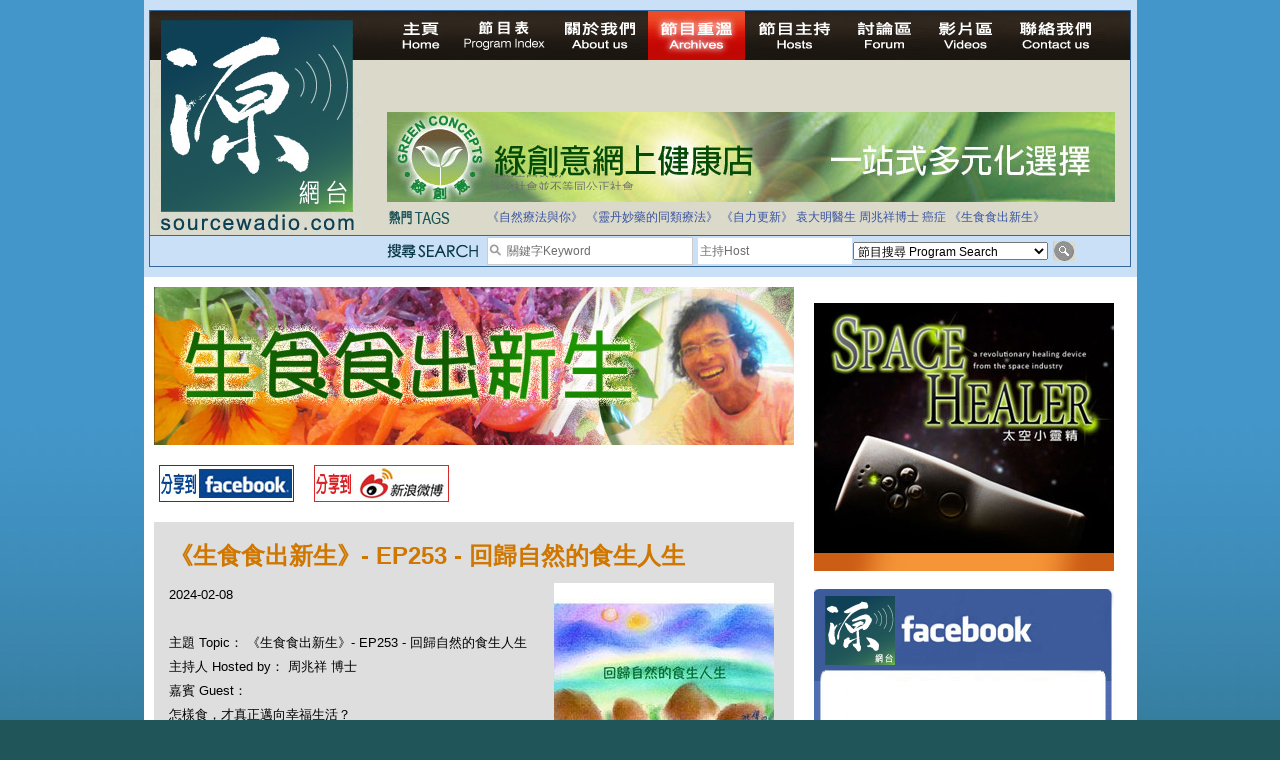

--- FILE ---
content_type: text/html; charset=UTF-8
request_url: https://www.sourcewadio.com/program_detail.php?page=5&rid=2549&cid=34
body_size: 30977
content:

<!DOCTYPE html PUBLIC "-//W3C//DTD XHTML 1.0 Transitional//EN" "http://www.w3.org/TR/xhtml1/DTD/xhtml1-transitional.dtd">

<html xmlns="http://www.w3.org/1999/xhtml"

      xmlns:og="http://ogp.me/ns#"

      xmlns:fb="https://www.facebook.com/2008/fbml"> 

<head>

<meta http-equiv="Content-Type" content="text/html; charset=utf-8" />




<title>《生食食出新生》- EP253 - 回歸自然的食生人生 </title>

<meta property="og:title" content="《生食食出新生》- EP253 - 回歸自然的食生人生"/>

    <meta property="og:type" content="website"/>

    <meta property="og:url" content="https://www.sourcewadio.com/program_detail.php?rid=2549&cid=34"/>

    <meta property="og:image" content="https://www.sourcewadio.com/upload/radio/thumb_m/730432251146.jpg"/>

    <meta property="og:site_name" content="Sourcewadio.com 源網台 "/>

    <meta property="fb:admins" content="844092261,672728468,602771900"/>

    <meta property="fb:app_id" content="252719681423291"/>






<link href="style.css" rel="stylesheet" type="text/css" />
<script type="text/javascript" src="include/jquery.js"></script>
<script type="text/javascript" src="include/jquery_cycle/jquery.cycle.all.min.js"></script>
<script type="text/javascript" src="js/html5.js"></script>
<script>

$(document).ready(function()
{

	$("#news_div").cycle({
		fx:'scrollUp',
		timeout:3000
	});
	
	$("#slide-show").cycle({
		fx:'fade',
		timeout:6000
	});
	
	$(".banner-slide").cycle({
		fx:'fade',
		timeout:4000
	});
});

</script>








</head>







<body>



<div class="wrapper">



<!-- header -->



<div class="header-inner">



<div class="inner">



<script>

$(document).ready(function()
{
	$("#news_div").cycle({
		fx:'scrollUp',
		timeout:3000
	});
	
	$("#keywords,#dj").bind("focus", function()
	{
		if($(this).attr("default") == 1)
		{
			$(this).val("");
			$(this).attr("default", 0);
		}
	});
	
	$("#search_form").bind("submit", function()
	{
		$("#keywords,#dj").each(function()
		{
			if($(this).attr("default") == 1)
			{
				$(this).val("");
			}
		});
		return true;
	});
});

</script>
<form action="program_episode.php" enctype="multipart/form-data" method="get" id="search_form">
<table width="100%" border="0" cellspacing="0" cellpadding="0">
  <tr>
    <td width="237" align="left" valign="top"><a href="index.php"><img src="images/logo.jpg" width="212" height="222" border="0" /></a></td>
    <td valign="top"><table width="100%" border="0" cellspacing="0" cellpadding="0">
      <tr>
        <td height="25" align="left" valign="top"><div class="menu"><a href="index.php" id="menu-home" ></a><a href="program_index.php" id="menu-program-index" ></a><a href="about.php" id="menu-about" ></a><a href="program_list.php" id="menu-program-list" class="current"></a><a href="dj_list.php" id="menu-dj" ></a><a href="http://www.sourcewadio.com/forum/" target="_blank" id="menu-forum"></a><a href="video.php" id="menu-video" ></a><a href="contact.php" id="menu-contact" ></a><span class="broadcast">
		
&nbsp;</span></div></td>
      </tr>
      <!--tr>
        <td height="25" align="left" valign="top"><span class="menu">
          <img src="images/live.jpg" alt="Listen Live" width="200" height="35" />
          <object classid="clsid:D27CDB6E-AE6D-11cf-96B8-444553540000" width="501" height="32" bgcolor="#D9DACC">
<param name="movie" value="http://www.museter.com/ffmp3-config.swf" />
<param name="flashvars" value="url=http://sourcewadio.com:8000/;&lang=en&codec=mp3&volume=100&introurl=&traking=false&jsevents=false&buffering=5&skin=http://www.museter.com/skins/neonslim/ffmp3-neonslim.xml&title=Sourcewadio%20LIVE&welcome=Welcome%20to " />
<param name="wmode" value="window" />
<param name="allowscriptaccess" value="always" />
<param name="scale" value="noscale" />
<embed src="http://www.museter.com/ffmp3-config.swf" flashvars="url=http://sourcewadio.com:8000/;&lang=en&codec=mp3&volume=100&introurl=&traking=false&jsevents=false&buffering=5&skin=http://www.museter.com/skins/neonslim/ffmp3-neonslim.xml&title=Sourcewadio%20LIVE&welcome=Welcome%20to " width="501" scale="noscale" height="32" wmode="window" bgcolor="#D9DACC" allowscriptaccess="always" type="application/x-shockwave-flash" />
</object>
        </span></td>
      </tr-->
      <tr>
        <td height="105"><div><div class="banner-slide"><div style="display:none"><a href="banner.php?bid=46" target="_blank"><img src="upload/banner/original/862518439293.jpg" border="0" /></a></div><div style="display:none"><a href="banner.php?bid=38" target="_blank"><img src="upload/banner/original/936130391592.jpg" border="0" /></a></div><div style="display:none"><a href="banner.php?bid=45" target="_blank"><img src="upload/banner/original/remedies-(2539).png" border="0" /></a></div><div style="display:none"><a href="banner.php?bid=56" target="_blank"><img src="upload/banner/original/814903544900.jpg" border="0" /></a></div></div></div></td>
      </tr>
      <tr>
        <td height="17"><table border="0" cellspacing="0" cellpadding="0">
          <tr>
            <td width="743" valign="top"><table border="0" width="700" cellspacing="0" cellpadding="0">
              <tr>
                <td height="35"><table width="100%" border="0" cellspacing="0" cellpadding="0">
                  <tr>
                    <td width="100"><img src="images/main-header-txt1.jpg" width="64" height="15" /></td>
                    <td><table width="100%" border="0" cellspacing="0" cellpadding="3" class="news-area">
                      <tr>
                        <td align="left" valign="middle"> <div id="news_div" style="height:15px; "><div>拒絕基因食物</div><div>法治社會並不等同公正社會</div><div>自家教育合法化-推動多元化教育，全民學卷制</div><div>醫療有選擇，人人有健康</div><div>白領罪犯的禍害</div><div>大麻應否合法化？</div><div>經濟動盪的真正原因</div><div>自己修行，改革制度，脫離制度。</div><div>如各位聽眾有實質性解決問題的方案，歡迎各位聽眾提出。</div><div>並且我們歡迎聽眾朋友上來節目中分享。請電郵到 info@sourceWadio.com</div> </div></td>
                      </tr>
                    </table></td>
                  </tr>
                </table></td>
              </tr>
               <tr>
                <td height="35"><table width="100%" border="0" cellspacing="0" cellpadding="0">
                  <tr>
                    <td width="100"><img src="images/main-header-txt2.jpg" width="74" height="15" /></td>
                    <td class="tage-area"><a href="program_episode.php?keywords=%E3%80%8A%E8%87%AA%E7%84%B6%E7%99%82%E6%B3%95%E8%88%87%E4%BD%A0%E3%80%8B">《自然療法與你》</a> <a href="program_episode.php?keywords=%E3%80%8A%E9%9D%88%E4%B8%B9%E5%A6%99%E8%97%A5%E7%9A%84%E5%90%8C%E9%A1%9E%E7%99%82%E6%B3%95%E3%80%8B">《靈丹妙藥的同類療法》</a> <a href="program_episode.php?keywords=%E3%80%8A%E8%87%AA%E5%8A%9B%E6%9B%B4%E6%96%B0%E3%80%8B">《自力更新》</a> <a href="program_episode.php?keywords=%E8%A2%81%E5%A4%A7%E6%98%8E%E9%86%AB%E7%94%9F">袁大明醫生</a> <a href="program_episode.php?keywords=%E5%91%A8%E5%85%86%E7%A5%A5%E5%8D%9A%E5%A3%AB">周兆祥博士</a> <a href="program_episode.php?keywords=%E7%99%8C%E7%97%87">癌症</a> <a href="program_episode.php?keywords=%E3%80%8A%E7%94%9F%E9%A3%9F%E9%A3%9F%E5%87%BA%E6%96%B0%E7%94%9F%E3%80%8B">《生食食出新生》</a> </td>
                  </tr>
                </table></td>
              </tr>
              <tr valign="top">
              	<!--<td height="40">-->
                <td>
			 
              </td>
              </tr>
              
              
              
              
             
            </table>
            
            
            
            
            </td>
            
            <!--search right table-->
                         <!--search right table-->
            
            
            
            
          </tr>
        </table></td>
      </tr>
    </table></td>
  </tr>
</table>
  <table width="100%" cellspacing="0" cellpadding="0" style=" border-top:1px solid #34689a; background-color:#cae0f7" >
                	<tr height="30" valign="middle">
                    	<td width="237"></td>
                    	<td width="100"><img src="images/search.png" width="92" height="15" /></td>
                		<td width="190">
                        <table border="0" cellspacing="0" cellpadding="0" class="search-input">
                          <tr>
                            <td width="17"><img src="images/icon_search.jpg" width="17" height="17" /></td>
                            <td valign="middle" width="183"><input type="text" name="keywords" id="keywords" class="input-1" value="關鍵字Keyword " default="1" style="width:183px; height:24px"/></td>
                          </tr>
                      </table></td>
                        <td valign="middle" width="155"><input type="text" name="dj" id="dj" class="input-1" value="主持Host" default="1" style="height:24px; width:150px;"/></td>
                        <td width="195"><select name="cid" id="cid"  class="input-2" >
                          <option value="0">節目搜尋 Program Search</option>
						  <option value="1">《自然療法與你》</option><option value="34">《生食食出新生》</option><option value="45">《綠色心靈力量》</option><option value="41">《Free D 漫遊》</option><option value="38">《自力更生》</option><option value="35">《深靈對話》</option><option value="36">《靈丹妙藥的同類療法》</option><option value="30">《無門》</option><option value="39">《Rider pi 騎士pi》</option><option value="4">《MJ13》</option><option value="15">《非常舞台》</option><option value="31">《組BAND起義》</option><option value="28">《天然療癒DIY》</option><option value="33">《深夜下的寂靜放映室》</option><option value="40">《東瀛奇案錄》</option><option value="37">《別格朝行》</option><option value="25">《90後環遊世界》</option><option value="6">《長焦低炒》</option><option value="26">《追擊歷史謎蹤》</option><option value="14">《愛情廚房》</option><option value="29">《武術天堂》</option><option value="9">《源網台 - 特備節目》</option><option value="10">《不能說的真相》</option><option value="24">《食出流動生命》</option><option value="12">《鐵夫體育會》</option><option value="22">《奇奧音樂週記》</option><option value="16">《香港出路 - 教育篇》</option><option value="17">《香港出路 - 環境篇》</option><option value="18">《香港出路 - 醫療篇》</option><option value="19">《香港出路 - 社會篇》</option><option value="20">《香港出路 - 經濟篇》</option><option value="21">《香港出路 - 其他》</option>                        </select>                      </td>
                      <td><input type="image" src="images/btn_search.jpg" width="22" height="20" /></td>
                        
                	</tr>
              </table>
</form>
</div>



</div>



<!-- content -->



<div class="content-container-inner">



  <table border="0" cellspacing="0" cellpadding="0" class="inner-content-table">



    <tr>



      <td align="left" valign="top" class="td-left">



<div class="program-banner"><div style="width:640px;height:158px;"><img src="upload/category/original/473884339500.jpg" border="0" alt="《生食食出新生》- EP253 - 回歸自然的食生人生" alt=""></div></div>



<div class="program-btn-list">



  <table border="0" cellspacing="0" cellpadding="5">



    <tr>



      <td><a href="https://www.facebook.com/sharer.php?u=https://www.sourcewadio.com/program_detail.php?page=5&rid=2549&cid=34&t=《生食食出新生》- EP253 - 回歸自然的食生人生" target="_blank"><img src="images/btn-program-facebook.jpg" width="135" height="37" border="0" /></a></td>



      <td>







</td>



      <td><a href="javascript:(function(){window.open('https://v.t.sina.com.cn/share/share.php?title='+encodeURIComponent(document.title)+'&url='+encodeURIComponent(location.href)+'&source=bookmark','_blank','width=450,height=400');})()" title="新浪微博分享"><img src="images/btn-program-sino.jpg" width="135" height="37" border="0" /></a></td>



    </tr>



  </table>



</div>







<div class="inner-content-area">



  <p class="title-brown">《生食食出新生》- EP253 - 回歸自然的食生人生</p>



  



  <div id="fb-root"></div><script src="https://connect.facebook.net/en_US/all.js#appId=252719681423291&amp;xfbml=1"></script><fb:like href="https://www.sourcewadio.com/program_detail.php?rid=2549&cid=34" send="true" width="450" show_faces="true" font=""></fb:like>



  



  



          <div><span class="td-desp">2024-02-08 <div style="float:right"><img src="upload/radio/thumb_m/730432251146.jpg" border="0" alt="《生食食出新生》- EP253 - 回歸自然的食生人生" alt=""></div></div><br />



主題 Topic： 《生食食出新生》- EP253 - 回歸自然的食生人生</span><br/>



主持人 Hosted by： 周兆祥 博士<br />



嘉賓 Guest： <br />



          <div>
	怎樣食，才真正邁向幸福生活？&nbsp;</div>
<div>
	這麼多年的經歷見聞，毫無保留分享......&nbsp;</div>
<div>
	( @食生課程2024 )</div>
<div>
	&nbsp;</div>
<div>
	<a href="https://youtu.be/eFLSQ4HIZRE" target="_blank">本節目視像版：https://youtu.be/eFLSQ4HIZRE</a></div>
<div>
	&nbsp;</div>
<div>
	<div>
		<a href="https://www.youtube.com/watch?v=ycR6tl4TPnc&amp;t=2647s" target="_blank">食生，生命重新出發，祥哥介紹食生的人生：</a></div>
	<div>
		https://www.youtube.com/watch?v=ycR6tl4TPnc&amp;t=2647s</div>
	<div>
		&nbsp;</div>
	<div>
		綠野林食生幸福系列：</div>
	<div>
		&nbsp;</div>
	<div>
		農藥報告信幾多？&nbsp; ------- 祥哥講食生 176</div>
	<div>
		https://youtu.be/y1_k2iTH2wg</div>
	<div>
		食生大比例食到哮喘？ ------- 祥哥講食生 177</div>
	<div>
		https://youtu.be/HQYVKNxiNyQ</div>
	<div>
		人人未知的食生秘密 ------- 祥哥講食生 178</div>
	<div>
		https://youtu.be/aupbwft07qc</div>
	<div>
		食生食到虛弱無力？ ------- 祥哥講食生 179</div>
	<div>
		https://youtu.be/dgLcy840dYk</div>
	<div>
		人人食生人間新面貌 ------- 祥哥講食生 180</div>
	<div>
		https://youtu.be/R39rC_65UWs</div>
	<div>
		開始食生擔心營養不足&nbsp; ------- 祥哥講食生 181</div>
	<div>
		https://youtu.be/Xk-aZ3xkkHo</div>
	<div>
		食生無月經能懷孕？&nbsp; ------- 祥哥講食生 182</div>
	<div>
		https://youtu.be/PkVmMsVJq2A</div>
	<div>
		食生可以食肉嗎？ ------- 祥哥講食生 183</div>
	<div>
		https://youtu.be/5hndKi6dEVc</div>
	<div>
		食生食到無氣無力怎麼辦&nbsp; ------- 祥哥講食生 184</div>
	<div>
		https://youtu.be/m-gjl1Gf-c4</div>
	<div>
		食生食出脂肪肝？&nbsp; ------- 祥哥講食生 185</div>
	<div>
		https://youtu.be/BfSsB4lyYp0</div>
	<div>
		食生10大無知 ------- 祥哥講食生 186</div>
	<div>
		https://youtu.be/grk--wPR3xo</div>
	<div>
		食生醫好什麼病&nbsp; ------- 祥哥講食生 187</div>
	<div>
		https://youtu.be/m0yXn2sMXS0</div>
	<div>
		周兆祥：食生之後減少發夢？ ------- 祥哥講食生 188</div>
	<div>
		https://youtu.be/AlUs6wiF1jI&nbsp;</div>
	<div>
		為什麼選擇吃肉沒道理 ------- 祥哥講食生 189</div>
	<div>
		https://youtu.be/gNI5zIhorrI</div>
	<div>
		果菜露破壞食物纖維？ ------- 祥哥講食生 190</div>
	<div>
		https://youtu.be/GwG00oW21kE</div>
	<div>
		出門無器材怎樣食生&nbsp; ------- 祥哥講食生 191</div>
	<div>
		https://youtu.be/UquAQzM9CvQ</div>
	<div>
		食生輕易食走糖尿故事&nbsp; ------- 祥哥講食生 192</div>
	<div>
		https://youtu.be/cyHSRFr3Si8</div>
	<div>
		食熟7大害 ------- 祥哥講食生 193</div>
	<div>
		https://youtu.be/hMedKT34ifo</div>
	<div>
		食生怎樣食錯 ------- 祥哥講食生 194</div>
	<div>
		https://youtu.be/h0qJsKw4Qqo</div>
	<div>
		食生食到血壓低怎麼辦&nbsp; ------- 祥哥講食生 195</div>
	<div>
		https://youtu.be/-zN1yPPOsVI</div>
	<div>
		食生有幾難有幾簡單&nbsp; &nbsp;------- 祥哥講食生 196</div>
	<div>
		https://youtu.be/VPunqTFL398</div>
	<div>
		食生食到頭暈怎麼辦 ------- 祥哥講食生 197</div>
	<div>
		https://youtu.be/vlRaOdxBRR8</div>
	<div>
		日夜福樂4寶 ------- 祥哥講食生 198</div>
	<div>
		https://youtu.be/aJ2Lyj12JYo</div>
	<div>
		貧血怎樣食生食好 ------- 祥哥講食生 199</div>
	<div>
		https://youtu.be/UK3xf7iAuqs</div>
	<div>
		水耕菜可以吃嗎？&nbsp; ------- 祥哥講食生 200</div>
	<div>
		https://youtu.be/XIodY7zVXw0</div>
	<div>
		食生太多糖怎麼辦？&nbsp; ------- 祥哥講食生 201</div>
	<div>
		https://youtu.be/P9xkH9ufjBw</div>
	<div>
		腐乳是食生嗎？&nbsp; ------- 祥哥講食生 202</div>
	<div>
		https://youtu.be/n8kZ4YGuXNI</div>
	<div>
		食生肉生海鮮也算是食生？&nbsp; ------- 祥哥講食生 203</div>
	<div>
		https://youtu.be/dIQ_OUx-q98</div>
	<div>
		精明的香港人不食生&nbsp; ------- 祥哥講食生 204</div>
	<div>
		https://youtu.be/7pTQBfBKeVM</div>
	<div>
		婦科病怎樣食療&nbsp; ------- 祥哥講食生 205</div>
	<div>
		https://youtu.be/tTbeHWHYhaI</div>
	<div>
		食生怎樣食暖&nbsp; ------- 祥哥講食生 206</div>
	<div>
		https://youtu.be/3xURU_S_XTY</div>
	<div>
		寵物怎樣食生&nbsp; ------- 祥哥講食生 207</div>
	<div>
		https://youtu.be/m7-RmVjX-8s</div>
	<div>
		食生食魚生後果&nbsp; ------- 祥哥講食生 208</div>
	<div>
		https://youtu.be/IvI_iZ0qwIQ</div>
	<div>
		天寒地凍幸福食生&nbsp; &nbsp;------- 祥哥講食生 209&nbsp;</div>
	<div>
		https://youtu.be/vFIX7mHIjmg</div>
	<div>
		中風怎樣食生&nbsp; ------- 祥哥講食生 210</div>
	<div>
		https://youtu.be/5Z7UQ_40Rg8</div>
	<div>
		向猿猴學健康飲食 ------- 祥哥講食生 211</div>
	<div>
		https://youtu.be/ufvYroKj6RY</div>
	<div>
		&nbsp; &nbsp; &nbsp;</div>
	<div>
		<a href="https://www.youtube.com/playlist?list=PLHjAmCDD6Os1nBjlKC584USZx0Jr-oQv4" target="_blank">更多祥哥食生分享：https://www.youtube.com/playlist?list=PLHjAmCDD6Os1nBjlKC584USZx0Jr-oQv4</a></div>
	<div>
		-------------------------------------------------</div>
	<div>
		<div>
			<a href="https://www.greenwoodshk.org/events-1" target="_blank">祥哥的食生課程：</a></div>
		<div>
			https://www.greenwoodshk.org/events-1</div>
		<div>
			<a href="https://www.greenwoodshk.org/event-details/xian-shang-ban-21tianrawliving-ni-ling-yang-sheng-ke" target="_blank">祥哥的線上食生課程：</a></div>
		<div>
			https://www.greenwoodshk.org/event-details/xian-shang-ban-21tianrawliving-ni-ling-yang-sheng-ke</div>
		<div>
			<a href="https://www.greenwoodshk.org/event-details/xian-shang-shi-sheng-jie-ri-chu-yi-2020-e211-007" target="_blank">綠野林線上食生廚藝課程：</a></div>
		<div>
			https://www.greenwoodshk.org/event-details/xian-shang-shi-sheng-jie-ri-chu-yi-2020-e211-007</div>
		<div>
			<div>
				<a href="https://www.facebook.com/simonchauhk" target="_blank">祥哥的Facebook:&nbsp;</a></div>
			<div>
				https://www.facebook.com/simonchauhk</div>
			<div>
				<a href="https://www.facebook.com/groups/1266311197098360" target="_blank">加入祥哥粉絲幸福交流群：</a></div>
			<div>
				https://www.facebook.com/groups/1266311197098360</div>
			<div>
				<a href="https://www.youtube.com/channel/UCdlsoKGgHQf1AzDNc7PlSeA" target="_blank">更多祥哥的身心靈生活分享影片：</a></div>
			<div>
				https://www.youtube.com/channel/UCdlsoKGgHQf1AzDNc7PlSeA</div>
			<div>
				<a href="https://www.youtube.com/results?search_query=simon+chau" target="_blank">祥哥的Youtube頻道，2,000+影片歡迎免費瀏覽----</a></div>
			<div>
				https://www.youtube.com/results?search_query=simon+chau</div>
			<div>
				祥哥的網台節目：</div>
			<div>
				<a href="https://www.sourcewadio.com/program_episode.php?cid=45" target="_blank">https://www.sourcewadio.com/program_episode.php?cid=45</a></div>
			<div>
				<a href="https://www.sourcewadio.com/program_episode.php?cid=34" target="_blank">https://www.sourcewadio.com/program_episode.php?cid=34</a></div>
			<div>
				<a href="https://www.greenwoodshk.org/private-healing" target="_blank">找周兆祥博士做個人諮詢療癒課：</a></div>
			<div>
				https://www.greenwoodshk.org/private-healing</div>
			<div>
				<a href="https://www.greenwoodshk.org/core-curriculum" target="_blank">參加周兆祥博士的實體及線上活動：</a></div>
			<div>
				https://www.greenwoodshk.org/core-curriculum</div>
			<div>
				<div>
					<a href="https://alivewithdrgreen.com/" target="_blank">訪周兆祥博士的個人網站收料：</a></div>
				<div>
					https://alivewithdrgreen.com/</div>
				<div>
					<div>
						<a href="https://www.greenwoodshk.org/" target="_blank">綠野林網站：</a></div>
					<div>
						https://www.greenwoodshk.org/</div>
					<div>
						<a href="https://www.greenwoodshk.org/blog/categories/%E7%B6%A0%E9%87%8E%E6%99%BA%E6%85%A7" target="_blank">更多祥哥的智慧技藝知識分享：</a></div>
					<div>
						https://www.greenwoodshk.org/blog/categories/%E7%B6%A0%E9%87%8E%E6%99%BA%E6%85%A7</div>
					<div>
						&nbsp;</div>
					<div>
						<div>
							聯絡祥哥：</div>
						<div>
							綠野林 34282416 （星期一至六，12:00 -7:00 pm）</div>
						<div>
							或 WhatsApp 66277500</div>
					</div>
				</div>
			</div>
		</div>
	</div>
</div></div> 


<div class="program-download">



<div class="title">第一節 Section 1</div>



<div class="link"><a href="downloader.php?rid=2549&file=1" target="_blank">下載 Download</a></div>


</div>



<div class="inner-content-area">



<div class="div-tags">Tags:  <a href="program_episode.php?keywords=%E7%94%9F%E9%A3%9F%E9%A3%9F%E5%87%BA%E6%96%B0%E7%94%9F" >生食食出新生</a>, <a href="program_episode.php?keywords=%E5%91%A8%E5%85%86%E7%A5%A5" >周兆祥</a>, <a href="program_episode.php?keywords=%E7%B6%A0%E9%87%8E%E6%9E%97" >綠野林</a>, <a href="program_episode.php?keywords=%E5%9B%9E%E6%AD%B8%E8%87%AA%E7%84%B6" >回歸自然</a>, <a href="program_episode.php?keywords=%E9%A3%9F%E7%94%9F%E4%BA%BA%E7%94%9F" >食生人生</a></div>



  <p class="title-black">本節目其他主題 Others Episodes of this Program</p><div class="related-program-list"><a href="program_detail.php?cid=34&rid=2748">《生食食出新生》- EP298 咖喱的愛與平反</a><br /><a href="program_detail.php?cid=34&rid=2746">《生食食出新生》- EP 297 她又是食生食走了癌症</a><br /><a href="program_detail.php?cid=34&rid=2743">《生食食出新生》- EP296 食生喚醒靈性</a><br /><a href="program_detail.php?cid=34&rid=2736">《生食食出新生》- EP293 更多更多食生奇蹟福音</a><br /><a href="program_detail.php?cid=34&rid=2730">《生食食出新生》- EP294 食魚也不慈悲?</a><br /><a href="program_detail.php?cid=34&rid=2726">《生食食出新生》- EP293 體虛可以食生？</a><br /><a href="program_detail.php?cid=34&rid=2723">《生食食出新生》- EP292 我的飲水宗旨和智慧</a><br /><a href="program_detail.php?cid=34&rid=2716">《生食食出新生》- EP291 - 吃蜜糖有多殘忍</a><br /><a href="program_detail.php?cid=34&rid=2712">《生食食出新生》- EP290 - 飲食怎樣改變了我的生命</a><br /><a href="program_detail.php?cid=34&rid=2707">《生食食出新生》- EP289 - 這樣開始食生</a><br /></div>
<div class="paging"><p><div class="paging"><div class="info_start"></div><div class="info">Page 5 of 34</div><div class="info_end"></div>
<div class="info_start"></div><div class="info">First</div><div class="info_end"></div>


<a href="program_detail.php?page=1&rid=2549&cid=34" class="link">1</a> <a href="program_detail.php?page=2&rid=2549&cid=34" class="link">2</a> <a href="program_detail.php?page=3&rid=2549&cid=34" class="link">3</a> <a href="program_detail.php?page=4&rid=2549&cid=34" class="link">4</a> <a href="#" class="link current">5</a> <a href="program_detail.php?page=6&rid=2549&cid=34" class="link">6</a> <a href="program_detail.php?page=7&rid=2549&cid=34" class="link">7</a> <a href="program_detail.php?page=8&rid=2549&cid=34" class="link">8</a> <a href="program_detail.php?page=9&rid=2549&cid=34" class="link">9</a> <a href="program_detail.php?page=10&rid=2549&cid=34" class="link">10</a> </div></p></br></div>

</div>

       </td>



<td align="left" valign="top" class="td-right">
        <p>
          <div><div class="banner-slide"><div style=""><a href="banner.php?bid=40" target="_blank"><img src="upload/banner/original/167599521542.jpg" border="0" /></a></div><div style="display:none"><a href="banner.php?bid=57" target="_blank"><img src="upload/banner/original/174780747772.jpg" border="0" /></a></div></div></div>          <br />
          <a href="https://www.sourcewadio.com/program_episode.php?cid=11"><img src="upload/category/original/213229830621.jpg" width="300" height="250" /></a>
          <br />
          <br />
          <div style="width:300px;height:260px;background-color:#FFFFFF;">
			<div style="background-image:url(images/ad_facebook_1.jpg);width:300px;height:92px;"></div>
			<div style="text-align:center;background-image:url(images/ad_facebook_3.jpg);height:160px;">
				<div style="height:165px;overflow:hidden ">
				<iframe scrolling="no" id="f10531112b04c3e" name="f23270f49d07602" style="border: medium none; overflow: hidden; height: 255px; width: 260px;" class="fb_ltr" src="http://www.facebook.com/plugins/likebox.php?api_key=113869198637480&amp;channel=http%3A%2F%2Fstatic.ak.fbcdn.net%2Fconnect%2Fxd_proxy.php%23cb%3Df26798280e9ee3e%26origin%3Dhttp%253A%252F%252Fdevelopers.facebook.com%252Ff3a3c4029540f36%26relation%3Dparent.parent%26transport%3Dpostmessage&amp;colorscheme=light&amp;connections=4&amp;header=false&amp;height=255&amp;href=http%3A%2F%2Fwww.facebook.com%2Fpages%2FSourcewadiocom%2F156839294348128&amp;locale=en_US&amp;sdk=joey&amp;show_faces=false&amp;stream=false&amp;width=260"></iframe>
				</div>
			</div>
			<div style="background-image:url(images/ad_facebook_2.jpg);width:300px;height:13px; "></div>
		</div>         <br />
          <table width="300" height="250" border="5" bordercolor="#33CCFF" cellspacing="0" cellpadding="15">
            <tr>
              <td height="30" bgcolor="#33CCFF" align="center">熱門搜尋</td>
            </tr>
            <tr>
              <td><div class="div-tags"><a href="program_episode.php?keywords=%E9%86%AB%E9%A3%9F%E5%90%8C%E6%BA%90">醫食同源</a> <a href="program_episode.php?keywords=%E4%BC%8A%E6%B3%A2%E6%8B%89">伊波拉</a> <a href="program_episode.php?keywords=%E7%99%8C%E7%97%87">癌症</a> <a href="program_episode.php?keywords=%E4%B9%B3%E7%99%8C">乳癌</a> <a href="program_episode.php?keywords=%E8%85%B8%E7%99%8C">腸癌</a> <a href="program_episode.php?keywords=%E7%99%BC%E7%87%92">發燒</a> <a href="program_episode.php?keywords=%E4%BE%BF%E7%A7%98">便秘</a> <a href="program_episode.php?keywords=%E6%9F%8F%E9%87%91%E9%81%9C">柏金遜</a> <a href="program_episode.php?keywords=%E5%AD%90%E5%AE%AE%E8%82%8C%E7%98%A4">子宮肌瘤</a> <a href="program_episode.php?keywords=%E5%A4%9A%E7%99%BC%E6%80%A7%E7%A1%AC%E5%8C%96%E7%97%87">多發性硬化症</a> <a href="program_episode.php?keywords=%E6%95%8F%E6%84%9F">敏感</a> <a href="program_episode.php?keywords=%E6%BF%95%E7%96%B9">濕疹</a> <a href="program_episode.php?keywords=%E5%BF%B5%E7%8F%A0%E8%8F%8C">念珠菌</a> <a href="program_episode.php?keywords=%E6%8A%91%E9%AC%B1%E7%97%87">抑鬱症</a> <a href="program_episode.php?keywords=%E5%90%8C%E9%A1%9E%E7%99%82%E6%B3%95">同類療法</a> <a href="program_episode.php?keywords=%E9%81%8E%E5%BA%A6%E6%B4%BB%E8%BA%8D">過度活躍</a> <a href="program_episode.php?keywords=%E8%87%AA%E9%96%89%E7%97%87">自閉症</a> <a href="program_episode.php?keywords=%E5%BF%83%E8%87%9F%E7%97%85">心臟病</a> <a href="program_episode.php?keywords=%E9%97%9C%E7%AF%80%E7%82%8E">關節炎</a> <a href="program_episode.php?keywords=%E4%B8%AD%E9%A2%A8">中風</a> <a href="program_episode.php?keywords=%E9%9D%92%E5%85%89%E7%9C%BC">青光眼</a> <a href="program_episode.php?keywords=%E7%97%94%E7%98%A1">痔瘡</a> <a href="program_episode.php?keywords=%E5%B0%BF%E9%81%93%E7%82%8E">尿道炎</a> <a href="program_episode.php?keywords=%E8%82%9A%E7%80%89">肚瀉</a> <a href="program_episode.php?keywords=%E5%92%B3%E5%97%BD">咳嗽</a> <a href="program_episode.php?keywords=%E9%BC%BB%E7%82%8E">鼻炎</a> <a href="program_episode.php?keywords=%E6%84%9F%E5%86%92">感冒</a> <a href="program_episode.php?keywords=%E4%B8%AD%E8%80%B3%E7%82%8E">中耳炎</a> <a href="program_episode.php?keywords=%E5%98%94%E5%90%90">嘔吐</a> <a href="program_episode.php?keywords=%E8%8A%B1%E7%B2%89%E7%86%B1">花粉熱</a> <a href="program_episode.php?keywords=%E5%82%B7%E9%A2%A8">傷風</a> <a href="program_episode.php?keywords=%E8%87%AA%E7%84%B6%E7%99%82%E6%B3%95">自然療法</a> <a href="program_episode.php?keywords=%E7%94%9F%E9%A3%9F">生食</a> <a href="program_episode.php?keywords=%E5%BF%83%E9%9D%88">心靈</a> </div></td>
            </tr>
          </table>
          
         </p>
       </td>



    </tr>



  </table>



</div>











<!-- footer -->



  <div class="footer"><a href="index.php">主頁 Home</a> <a href="program_index.php">節目表 Program Table</a> <a href="about.php">關於我們 About us</a> <a href="program_list.php">節目重溫 Archives</a> <a href="dj_list.php">節目主持 Hosts</a> <a href="http://www.sourcewadio.com/forum" target="_blank">討論區 Forum</a> <a href="video.php">影片區 Videos</a> <a href="contact.php">聯絡我們 Contact us</a><br />
      Copyright 2010-2014 &#064;sourcewadio.com&nbsp;&nbsp;&nbsp;&nbsp;&nbsp;All rights reserved.&nbsp;&nbsp;&nbsp;&nbsp;&nbsp;<a href="disclaimer.php" class="link2">Disclaimer</a> | <a href="privacy.php"class="link2">Privacy</a> 

</div>











</div>



</body>



</html>



